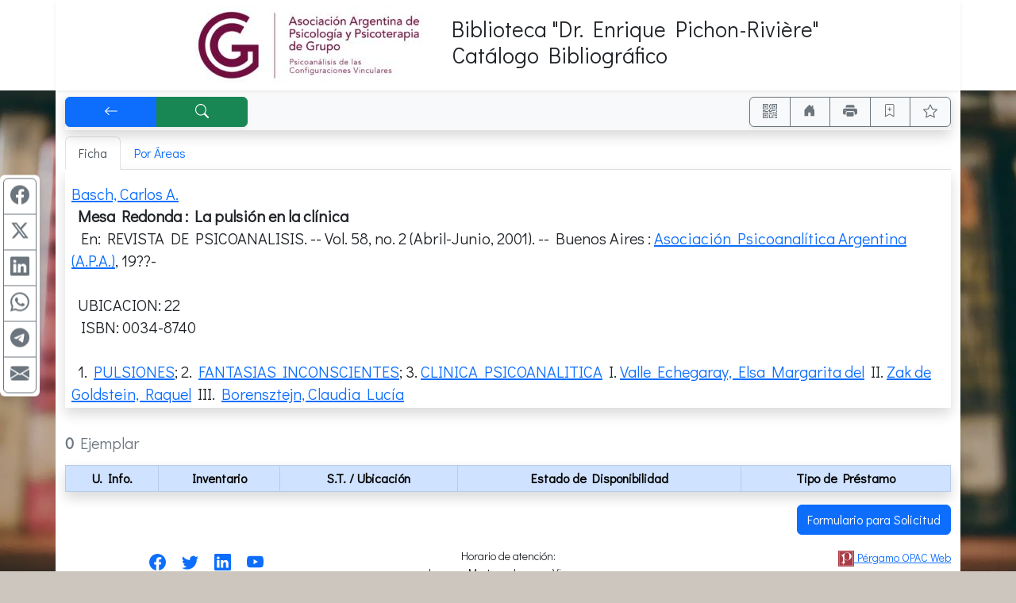

--- FILE ---
content_type: text/html; charset=UTF-8
request_url: https://aappg.opac.com.ar/pergamo/documento.php?ui=4&recno=15552&id=AAPPG.4.15552
body_size: 7224
content:
<!doctype html>
<html lang="es">
<head>
    <meta charset="utf-8">
    <meta name="viewport" content="width=device-width, initial-scale=1.0, user-scalable=yes">    
    <title>Mesa Redonda : La pulsión en la clínica - Catálogo Bibliográfico - Asociación Argentina de Psicología y Psicoterapia de Grupo</title>
    <link rel="preload" as="script" href="js/critical-1.1.0.js">
    <link rel="preload" as="style" href="css/main-1.0.19.css">        
    <link rel="preload" as="image" href="wsIcons.svg"> <!-- icons preload -->
    <link rel="icon" type="image/png" href="images/pergamo.png">
	<meta name="title"                      content="Mesa Redonda : La pulsión en la clínica" />
	<meta name="description"                content="Basch, Carlos A..--   Mesa Redonda : La pulsión en la clínica.--   En:  REVISTA DE PSICOANALISIS. -- Vol. 58, no. 2 (Abril-Junio, 2001). -- Buenos Aires : Asociación Psicoanalítica Argentina (A.P.A.), 19??-.--   ISBN: 0034-8740.--   I. Valle Echegaray, Elsa Margarita del II. Zak de Goldstein, Raquel III. Borensztejn, Claudia Lucía" />
	<meta property="fb:app_id"              content="175542692844" />
	<meta property="og:url"                 content="https://aappg.opac.com.ar%2Fpergamo%2Fdocumento.php%3Fui%3D4%26recno%3D15552%26id%3DAAPPG.4.15552" />
	<meta property="og:type"                content="book" />
	<meta property="og:title"               content="Mesa Redonda : La pulsión en la clínica" />
	<meta property="og:description"         content="Basch, Carlos A..--   Mesa Redonda : La pulsión en la clínica.--   En:  REVISTA DE PSICOANALISIS. -- Vol. 58, no. 2 (Abril-Junio, 2001). -- Buenos Aires : Asociación Psicoanalítica Argentina (A.P.A.), 19??-.--   ISBN: 0034-8740.--   I. Valle Echegaray, Elsa Margarita del II. Zak de Goldstein, Raquel III. Borensztejn, Claudia Lucía" />
	<meta property="book:tag"               content="Basch, Carlos A..--   Mesa Redonda : La pulsión en la clínica.--   En:  REVISTA DE PSICOANALISIS. -- Vol. 58, no. 2 (Abril-Junio, 2001). -- Buenos Aires : Asociación Psicoanalítica Argentina (A.P.A.), 19??-.--   ISBN: 0034-8740.--   I. Valle Echegaray, Elsa Margarita del II. Zak de Goldstein, Raquel III. Borensztejn, Claudia Lucía" />
	<meta property="book:release_date"      content="19??-" />
	<meta property="book:isbn"              content="0034-8740" />
	<meta property="book:author"            content="Basch, Carlos A.; Valle Echegaray, Elsa Margarita del; Zak de Goldstein, Raquel; Borensztejn, Claudia Lucía" />
	<meta name="twitter:title"              content="Mesa Redonda : La pulsión en la clínica" />
	<meta name="twitter:description"        content="Basch, Carlos A..--   Mesa Redonda : La pulsión en la clínica.--   En:  REVISTA DE PSICOANALISIS. -- Vol. 58, no. 2 (Abril-Junio, 2001). -- Buenos Aires : Asociación Psicoanalítica Argentina (A.P.A.), 19??-.--   ISBN: 0034-8740.--   I. Valle Echegaray, Elsa Margarita del II. Zak de Goldstein, Raquel III. Borensztejn, Claudia Lucía" />
	<meta name="twitter:card"               content="summary" />


	<link rel="canonical" href="https://aappg.opac.com.ar/pergamo/documento.php?ui=4&recno=15552&id=AAPPG.4.15552">
	<meta name="robots" content="index, follow" />


	<link rel="dns-prefetch" href="https://www.google-analytics.com"> <!-- Google Analytics -->
	<link rel="dns-prefetch" href="https://www.googletagmanager.com"> <!-- Google Tag Manager -->
	<link rel="dns-prefetch" href="https://cdn.jsdelivr.net"> <!-- jsdelivr CDN -->
	<!-- Boostrap CSS -->
	<link rel="stylesheet" href="https://cdn.jsdelivr.net/npm/bootstrap@5.2.0/dist/css/bootstrap.min.css" integrity="sha256-7ZWbZUAi97rkirk4DcEp4GWDPkWpRMcNaEyXGsNXjLg=" crossorigin="anonymous">

	<!-- vino al usar last notification -->
	<link rel="stylesheet" media="print" onload="this.media='all'" href="https://cdnjs.cloudflare.com/ajax/libs/animate.css/4.0.0/animate.min.css" />

	<!-- JQuery -->
	<script src="https://code.jquery.com/jquery-3.7.1.min.js"></script>
	<!-- <script defer src="https://code.jquery.com/jquery-3.7.1.slim.min.js"></script> -->

	<!-- Boostrap 5 Bundle -->
	<script defer src="https://cdn.jsdelivr.net/npm/bootstrap@5.2.0/dist/js/bootstrap.bundle.min.js" integrity="sha256-wMCQIK229gKxbUg3QWa544ypI4OoFlC2qQl8Q8xD8x8=" crossorigin="anonymous"></script>

	<link rel="stylesheet" media="all" href="css/main-1.0.19.css" />
 
	<script src="js/critical-1.1.0.js"></script>
	<script defer src="js/bootstrap-notify-4.js"></script>
	<script defer src="js/main-1.2.7.js"></script>
	<script defer src="js/extResources-1.2.0.js"></script>
	<script defer src="js/ws-autocomplete-1.0.3.js"></script>
	<script defer src="js/pgImageBox-1.3.0.min.js"></script>
	<script defer src="js/opac-1.3.9.js"></script>


</head>
    <body>
    
    <div id="alertBuscando" style="z-index:9000; top:0; left:0; background-color: rgb(0,0,0,0.5)" class="position-fixed h-100 w-100 d-none">
      <div style="z-index:9100; top:50%; left:50%; transform:translate(-50%,-50%)" class="position-absolute d-flex justify-content-center align-items-center">  
        <div class="alert alert-info fade show text-center" role="alert"><div class="mb-3"><strong>Cargando...</strong></div>
            <!-- <div class="m-auto loader"></div> -->
            <div class="spinner-border text-primary" role="status"></div>
        </div>
      </div>
    </div>
    
    <style>
    @import url('https://fonts.googleapis.com/css2?family=Didact+Gothic&display=swap'); 
    body { 
        background: url('./custom/aappg/library-g0425cc9e6_1920.webp'); 
        background-color: #ccc6be;
        background-position: top left;
        background-attachment: fixed; 
        background-size: 100% auto; 
        background-repeat: repeat-y;

        font-family: 'Didact Gothic', sans-serif;
    }
    .container, .container-fluid { background:white }
</style>

<div class="container-fluid" id="aappgTop">
<div class="container">
    <div class="row"><div class="col-12 shadow-sm"> <!-- sombra -->
        <div class="row">
            <div class="col-12 col-md-5 p-2 m-0 text-center text-md-end">
                <a href="https://www.aappg.org"><img src="./custom/aappg/logo.jpg" width="293" height="98" alt="logo" /></a>
            </div>
            <div class="col-12 col-md-7 p-2 m-0 ps-md-4">
                <div class="row h-100"><div class="col-12 align-self-center text-center text-md-start">
                    <h1 class="h3">Biblioteca "Dr. Enrique <span class="text-nowrap">Pichon-Rivière"</span><br />Catálogo Bibliográfico</small></h1>
                </div></div>
            </div>
        </div>
    </div></div> <!-- fin sombra -->    
</div> <!-- container -->
</div> <!-- container-fluid -->

    <div class="container pt-1">
    
<!-- STICKY BAR -->
<nav class="navbar sticky-top navbar-expand-lg shadow navbar-light bg-light m-0 py-1 px-0">
    <div class="btn-group shadow-sm" role="group">    
        <button accesskey="v" onclick="window.history.back()" class="btn btn-primary px-3 px-md-4 px-lg-5" id="btnBack" title="[V] Volver" aria-label="[V] Volver" data-bs-toggle="tooltip"><svg class="wsIcon" viewBox="0 0 16 16"><use href="wsIcons.svg#icon-volver"></use></svg></button>
        <a accesskey="b" href="opac.php" class="btn btn-success px-md-3 px-lg-5" id="btnNewSearch" aria-label="[B] Nueva búsqueda" title="[B] Nueva búsqueda" data-bs-toggle="tooltip"><svg class="wsIcon" viewBox="0 0 16 16"><use href="wsIcons.svg#icon-buscar"></use></svg></a>
    </div>
    
    <div class="ms-auto btn-group shadow-sm" role="group">
    <button onclick="javascript:showQR('%2Fpergamo%2Fdocumento.php%3Fui%3D4%26recno%3D15552%26id%3DAAPPG.4.15552')" class="btn btn-outline-secondary px-2 px-sm-3" id="btnQR" aria-label="Accedé aquí desde tu celular usando QR" title="Accedé aquí desde tu celular usando QR" data-bs-toggle="tooltip"><svg class="wsIcon" viewBox="0 0 16 16"><use href="wsIcons.svg#icon-qr"></use></svg></button>

    		<a aria-label="Ir a nuestro sitio" title="Ir a nuestro sitio" class="d-none noInsideFrame btn btn-outline-secondary px-2 px-sm-3" data-bs-toggle="tooltip" href="http://www.aappg.org/biblioteca/"><svg class="wsIcon"><use href="wsIcons.svg#icon-home"></use></svg></a>

    <button onclick="window.print()" class="btn btn-outline-secondary px-2 px-sm-3" id="btnPrint" aria-label="Imprimir" title="Imprimir" data-bs-toggle="tooltip"><svg class="wsIcon" viewBox="0 0 16 16"><use href="wsIcons.svg#icon-printer"></use></svg></button>
		<button data-id="AAPPG.4.15552" class="btn btn-outline-success px-2 px-sm-3 d-none" id="btnRemoveThisFromCart" aria-label="Quitar de favoritos" title="Quitar de favoritos" data-bs-toggle="tooltip"><svg class="wsIcon"><use href="wsIcons.svg#icon-bookmark-dash"></use></svg></button>
		<button data-id="AAPPG.4.15552" class="btn btn-outline-secondary px-2 px-sm-3" id="btnAddThisToCart" aria-label="Guardar en favoritos, permanecerán en memoria mientras dure su sesión" title="Guardar en favoritos, permanecerán en memoria mientras dure su sesión" data-bs-toggle="tooltip"><svg class="wsIcon"><use href="wsIcons.svg#icon-bookmark-plus"></use></svg></button>
        <button class="btn btn-outline-secondary px-2 px-sm-3" id="btnFavs" aria-label="Ver favoritos" title="Ver favoritos" data-bs-toggle="tooltip">
        <svg class="wsIcon" viewBox="0 0 16 16"><use href="wsIcons.svg#icon-star"></use></svg><span id="nTotalFavs" class="badge bg-info ms-1 d-none">0</span>        </button>
    </div>
</nav>
<!-- END STICKY -->
<nav class="mt-2 d-print-none">
	<div class="nav nav-tabs" id="navtabGrillaFicha" role="tablist">
		<a class="nav-item nav-link active" id="tabFicha" data-bs-toggle="tab" " role="tab" aria-controls="lyrFicha" aria-selected="true><svg class="wsTxtIcon me-1" viewBox="0 0 16 16"><use xlink:href="wsIcons.svg#icon-ficha"></use></svg>Ficha</a>
		<a class="nav-item nav-link " id="tabGrilla" data-bs-toggle="tab" href="./documento.php?ui=4&recno=15552&id=AAPPG.4.15552#lyrGrilla" role="tab" aria-controls="lyrGrilla" aria-selected="false><svg class="wsTxtIcon me-1" viewBox="0 0 16 16"><use xlink:href="wsIcons.svg#icon-grilla"></use></svg>Por Áreas</a>
	</div>
</nav>
<div class="tab-content px-2 pb-1 mb-4 shadow border-top-0 border-rounded" id="tabContentGrillaFicha">

	<div class="tab-pane fade show active" id="lyrFicha" role="tabpanel" aria-labelledby="tabFicha"><!-- ===== Panel Ficha ===== //-->
<!-- ===== FICHA ========== //-->
	<div id="%2Fpergamo%2Fdocumento.php%3Fui%3D4%26recno%3D15552%26id%3DAAPPG.4.15552" itemscope="" itemtype="https://schema.org/CreativeWork"> <!-- Id Div //-->
	<section id="sectionFicha" class="overflow-hidden m-0 pt-3 h6 font-weight-normal">
<div class="row"><div class="col-12"><div id="noImage" data-isbn="0034-8740" data-nb="A"></div><span class="fw-bold"><h2 itemprop="author" itemscope="" itemtype="https://schema.org/Person" class="wsKeepFS d-inline"><a href="opac.php?a=bsqAutor&n=Basch%2C+Carlos+A."><span itemprop="name">Basch, Carlos A.</span></a></h2></span><br />

&nbsp;&nbsp;<h1 itemprop="name" class="wsKeepFS d-inline fw-bold">Mesa Redonda : La pulsión en la clínica</h1><br />

&nbsp;&nbsp;En:  REVISTA DE PSICOANALISIS. -- Vol. 58, no. 2 (Abril-Junio, 2001). -- <div class="wsKeepFS d-inline" itemprop="publisher" itemscope="" itemtype="https://schema.org/Organization"><span itemprop="location">Buenos Aires</span> : <h3 class="wsKeepFS d-inline"><a href="opac.php?a=bsqEditor&n=Asociaci%C3%B3n+Psicoanal%C3%ADtica+Argentina+%28A.P.A.%29"><span itemprop="name">Asociación Psicoanalítica Argentina (A.P.A.)</span></a></h3></div>, <span itemprop="datePublished">19??-</span><br />
<br />

&nbsp;&nbsp;UBICACION: 22<br />

&nbsp;&nbsp;ISBN: 0034-8740<br />
<br />

&nbsp;&nbsp;1.&nbsp;<h6 class="wsKeepFS d-inline" itemprop="keywords"><a href="opac.php?a=bsqMateria&n=PULSIONES">PULSIONES</a></h6>; 2.&nbsp;<h6 class="wsKeepFS d-inline" itemprop="keywords"><a href="opac.php?a=bsqMateria&n=FANTASIAS+INCONSCIENTES">FANTASIAS INCONSCIENTES</a></h6>; 3.&nbsp;<h6 class="wsKeepFS d-inline" itemprop="keywords"><a href="opac.php?a=bsqMateria&n=CLINICA+PSICOANALITICA">CLINICA PSICOANALITICA</a></h6> I. <h2 itemprop="author" itemscope="" itemtype="https://schema.org/Person" class="wsKeepFS d-inline"><a href="opac.php?a=bsqAutor&n=Valle+Echegaray%2C+Elsa+Margarita+del"><span itemprop="name">Valle Echegaray, Elsa Margarita del</span></a></h2> II. <h2 itemprop="author" itemscope="" itemtype="https://schema.org/Person" class="wsKeepFS d-inline"><a href="opac.php?a=bsqAutor&n=Zak+de+Goldstein%2C+Raquel"><span itemprop="name">Zak de Goldstein, Raquel</span></a></h2> III. <h2 itemprop="author" itemscope="" itemtype="https://schema.org/Person" class="wsKeepFS d-inline"><a href="opac.php?a=bsqAutor&n=Borensztejn%2C+Claudia+Luc%C3%ADa"><span itemprop="name">Borensztejn, Claudia Lucía</span></a></h2></div></div>	</section>
	</div> <!-- Id Div //-->

</div>

	<div class="tab-pane fade show" id="lyrGrilla" role="tabpanel" aria-labelledby="tabGrilla"><!-- ===== Panel Areas ===== //-->

</div><!-- tabContentGrillaFicha //-->
</div> <!--- Tab Content //-->
<form id="formEjemplares">
<div class="table-responsive-md">
<table id="tbEjemplares" class="table table-sm table-striped table-hover table-bordered shadow">
<caption style="caption-side:top" class="h5"><strong>0</strong> Ejemplar</caption>
    <thead>
    <tr class="text-center table-primary">
        <!--  <th scope="col" class="text-end">
        <div class="form-check-inline m-0">
        <input type="checkbox" class="form-check-input" value="" id="cbTagAll">
        </div> 
        </th> -->
        <th scope="col"><abbr title="Unidad de Información, Sede, Catálogo" data-bs-toggle="tooltip">U. Info.</abbr></th>
        <th scope="col">Inventario</th>
        <th scope="col"><abbr title="Signatura Topográfica" data-bs-toggle="tooltip">S.T.</abbr> / Ubicación</th>
    <th scope="col">Estado de Disponibilidad</th>
    <th scope="col">Tipo de Préstamo</th>
    </tr>
    </thead>
    <tbody>    </tbody>
</table>
</div> <!-- table-responsive -->
</form> <!-- formEjemplares --><div class="row"><div class="col-12 text-end d-print-none">
    <button id="btnFormRequest" type="button" class="btn btn-primary" data-bs-toggle="modal" data-backdrop="static" data-keyboard="false" data-bs-target="#modalSolicitud"> Formulario para Solicitud </button>
</div></div><div class="row mb-2 mt-3">
    <div class="col-12 col-lg-4 text-center order-2 order-lg-1 fa-lg mt-lg-1 my-2 d-print-none">
        <div id="opacSocial" class="noInsideFrame d-none">
        
<a href="https://www.facebook.com/AAPPGVirtual/" target="_blank" class="mx-1" title="Síguenos en Facebook" data-bs-toggle="tooltip">
<svg xmlns="http://www.w3.org/2000/svg" viewBox="0 0 16 16">
    <path d="M16 8.049c0-4.446-3.582-8.05-8-8.05C3.58 0-.002 3.603-.002 8.05c0 4.017 2.926 7.347 6.75 7.951v-5.625h-2.03V8.05H6.75V6.275c0-2.017 1.195-3.131 3.022-3.131.876 0 1.791.157 1.791.157v1.98h-1.009c-.993 0-1.303.621-1.303 1.258v1.51h2.218l-.354 2.326H9.25V16c3.824-.604 6.75-3.934 6.75-7.951z"/>
</svg></a>
<a href="https://twitter.com/AAPPGVirtual" target="_blank" class="mx-1" title="Síguenos en Twitter" data-bs-toggle="tooltip">
<svg xmlns="http://www.w3.org/2000/svg" viewBox="0 0 16 16">
    <path d="M5.026 15c6.038 0 9.341-5.003 9.341-9.334 0-.14 0-.282-.006-.422A6.685 6.685 0 0 0 16 3.542a6.658 6.658 0 0 1-1.889.518 3.301 3.301 0 0 0 1.447-1.817 6.533 6.533 0 0 1-2.087.793A3.286 3.286 0 0 0 7.875 6.03a9.325 9.325 0 0 1-6.767-3.429 3.289 3.289 0 0 0 1.018 4.382A3.323 3.323 0 0 1 .64 6.575v.045a3.288 3.288 0 0 0 2.632 3.218 3.203 3.203 0 0 1-.865.115 3.23 3.23 0 0 1-.614-.057 3.283 3.283 0 0 0 3.067 2.277A6.588 6.588 0 0 1 .78 13.58a6.32 6.32 0 0 1-.78-.045A9.344 9.344 0 0 0 5.026 15z"/>
</svg></a>
<a href="https://ar.linkedin.com/in/aappgvirtual" target="_blank" class="mx-1" title="Síguenos en Linkedin" data-bs-toggle="tooltip">
<!-- <i class="fab fa-linkedin-in"></i> -->
<svg xmlns="http://www.w3.org/2000/svg" viewBox="0 0 16 16">
    <path d="M0 1.146C0 .513.526 0 1.175 0h13.65C15.474 0 16 .513 16 1.146v13.708c0 .633-.526 1.146-1.175 1.146H1.175C.526 16 0 15.487 0 14.854V1.146zm4.943 12.248V6.169H2.542v7.225h2.401zm-1.2-8.212c.837 0 1.358-.554 1.358-1.248-.015-.709-.52-1.248-1.342-1.248-.822 0-1.359.54-1.359 1.248 0 .694.521 1.248 1.327 1.248h.016zm4.908 8.212V9.359c0-.216.016-.432.08-.586.173-.431.568-.878 1.232-.878.869 0 1.216.662 1.216 1.634v3.865h2.401V9.25c0-2.22-1.184-3.252-2.764-3.252-1.274 0-1.845.7-2.165 1.193v.025h-.016a5.54 5.54 0 0 1 .016-.025V6.169h-2.4c.03.678 0 7.225 0 7.225h2.4z"/>
</svg></a>
<a href="https://www.youtube.com/channel/UCqjSSukaCFLQmNSZ1NWEDEw" target="_blank" class="mx-1" title="Síguenos en Youtube" data-bs-toggle="tooltip">
<svg xmlns="http://www.w3.org/2000/svg" viewBox="0 0 16 16">
    <path d="M8.051 1.999h.089c.822.003 4.987.033 6.11.335a2.01 2.01 0 0 1 1.415 1.42c.101.38.172.883.22 1.402l.01.104.022.26.008.104c.065.914.073 1.77.074 1.957v.075c-.001.194-.01 1.108-.082 2.06l-.008.105-.009.104c-.05.572-.124 1.14-.235 1.558a2.007 2.007 0 0 1-1.415 1.42c-1.16.312-5.569.334-6.18.335h-.142c-.309 0-1.587-.006-2.927-.052l-.17-.006-.087-.004-.171-.007-.171-.007c-1.11-.049-2.167-.128-2.654-.26a2.007 2.007 0 0 1-1.415-1.419c-.111-.417-.185-.986-.235-1.558L.09 9.82l-.008-.104A31.4 31.4 0 0 1 0 7.68v-.123c.002-.215.01-.958.064-1.778l.007-.103.003-.052.008-.104.022-.26.01-.104c.048-.519.119-1.023.22-1.402a2.007 2.007 0 0 1 1.415-1.42c.487-.13 1.544-.21 2.654-.26l.17-.007.172-.006.086-.003.171-.007A99.788 99.788 0 0 1 7.858 2h.193zM6.4 5.209v4.818l4.157-2.408L6.4 5.209z"/>
</svg></a>

        </div>
    </div>
    <div id="opacContacto" class="col-12 col-lg-4 text-center order-1 order-lg-2">
        <div class="noInsideFrame d-none"> 
        
    <small>
    <p>Horario de atención:<br />Lunes - Martes - Jueves - Viernes<br />9:30 a 14:00 hs.<br />
    Miércoles:<br />13:30 a 18:00 hs.<br />
    Lavalle 3584 - (C1190AAR)<br />Ciudad Autónoma de Buenos Aires<br />
    Teléfonos: <a href="tel:4862-1115">4862-1115/6818/6848</a><br />
    E-Mail: <a href="mailto:biblioteca@aappg.org.ar">biblioteca@aappg.org.ar</a></p>
    </small>

        </div>
    </div>
    <div id="opacPergamo" class="col-12 col-lg-4 text-center text-lg-end order-3">
        <a href="https://walysoft.com/pergamo" target="_blank" title="Desarrollado con software Pérgamo de WalySoft Sistemas" data-bs-toggle="tooltip">
            <img class="m-0 p-0" src="images/%5BP%5D.svg" alt="logo Pérgamo" style="height:1.25rem"> <!-- images/[P].svg -->
            <small>Pérgamo OPAC Web</small>
        </a>
    </div>
</div>

<div class="row">
	<div class="col-12 m-3"></div> <!-- space -->
</div>

<svg title="Tomó (es) 1 ms" data-bs-toggle="tooltip" class="wsIcon text-muted d-print-none"><use href="wsIcons.svg#icon-watch"></use></svg>

<div class="modal" tabindex="-1" role="dialog" id="modalSolicitud"> <!-- modal -->
<div class="modal-dialog modal-lg modal-dialog-centered" role="document"> <!-- modal-dialog -->
    <div class="modal-content">
    <div class="modal-header">
        <p class="h5 modal-title">Formulario para Solicitud de Material</p>
        <button type="button" class="btn-close" data-bs-dismiss="modal" aria-label="Close"></button>
    </div>
    <div class="modal-body">
        <div class="row"><div class="col-12">
            <p class="mb-1" id="infoEjemplarModal" data-ejemplar="Ejemplar"></p>
        </div></div>
        <form id="formSolicitud">
            <input type="hidden" name="iDoc" id="iDoc" value="AAPPG.4.15552" >
            <div class="row my-1">
                <div class="col-12 col-xl-7 mb-xl-0">
                    <div class="input-group">
                        <label class="input-group-text d-none d-md-block mb-1 mb-md-0" for="iLectorApeYNom"><span class="text-info">Apellido y Nombre</span></label>
                        <input required type="text" name="iLectorApeYNom" id="iLectorApeYNom" value="" class="form-control" placeholder="Ingresá apellido y nombre...">
                        <button rel="srchClear" data-input="iLectorApeYNom" type="button" class="btn btn-outline-secondary"><svg class="wsIcon" viewBox="0 0 16 16"><use href="wsIcons.svg#icon-x"></use></svg></button>
                    </div>
                </div>
                <div class="col-12 col-xl-5 mt-1 mt-xl-0">
                    <div class="input-group">
                        <label class="input-group-text d-none d-md-block" for="iLectorDNI"><span class="text-info">DNI</span></label>
                        <input type="text" name="iLectorDNI" id="iLectorDNI" value="" class="form-control" placeholder="Ingresá DNI...">
                        <button rel="srchClear" data-input="iLectorDNI" type="button" class="btn btn-outline-secondary"><svg class="wsIcon" viewBox="0 0 16 16"><use href="wsIcons.svg#icon-x"></use></svg></button>
                    </div>
                </div>
            </div>
            <div class="row mb-1">
                <div class="col-12">
                    <div class="input-group">
                        <label class="input-group-text d-none d-md-block" for="iLectorEMail"><span class="text-info">E-Mail</span></label>
                        <input required type="email" name="iLectorEMail" id="iLectorEMail" value="" class="form-control" placeholder="Ingresá tu E-Mail">
                        <button rel="srchClear" data-input="iLectorEMail" type="button" class="btn btn-outline-secondary"><svg class="wsIcon" viewBox="0 0 16 16"><use href="wsIcons.svg#icon-x"></use></svg></button>
                    </div>
                </div>
            </div>
            </form>
            <div class="alert alert-warning alert-dismissible fade show mt-2">
                <p class="mb-0" id="modalSolicitudLegend"><strong><svg class="wsIcon" viewBox="0 0 16 16"><use href="wsIcons.svg#icon-warning"></use></svg>&nbsp;Atención NO ES UNA RESERVA!</strong>
                Es solo a los efectos de disponer de los datos del ejemplar para solicitarlo a biblioteca.<br /><p class="mb-0">Tenga presente también que puede seleccionar favoritos 
<i class="far fa-star"></i> (los documentos que le interesen) durante su 
sesión y obtener una lista de ellos.</p></p>                    
                <button type="button" class="btn-close" data-bs-dismiss="alert" aria-label="Close"></button>
            </div>
    </div> <!-- div class="modal-body" -->
    <div class="modal-footer">
	<button type="button" class="btn btn-primary me-4" id="btnPrintSolicitud">Imprimir</button>
        <button type="button" class="btn btn-secondary" data-bs-dismiss="modal">Cerrar</button>
    </div> <!-- modal-footer -->
    </div> <!-- modal-content -->
</div> <!-- modal-dialog -->
</div> <!-- modal -->
</div> <!-- <div class="container"> - - - - - -  //-->

<div class="container d-none" id="printSolicitud">
    <p class="h3 text-center">Formulario para Solicitud de Material</p>
    <div class="border border-secondary p-2 m-2">
        <div class="row">
            <div class="col-12 col-md-4 text-center text-md-end">
                <div class="row h-100"><div class="col-12 align-self-center">
                <p class="barcode m-0" id="bcEjemplar"></p>
                </div></div>
            </div>
            <div class="col-12 col-md-8 text-center text-md-start">
                <div class="row h-100"><div class="col-12 align-self-center">
                <p class="m-0" id="infoEjemplarPrint"></p>
                </div></div>
            </div>
        </div>
        <div class="row"><div class="col-12" id="infoFichaPrint">
            Basch, Carlos A.<br />
  Mesa Redonda : La pulsión en la clínica<br />
  En:  REVISTA DE PSICOANALISIS. -- Vol. 58, no. 2 (Abril-Junio, 2001). -- Buenos Aires : Asociación Psicoanalítica Argentina (A.P.A.), 19??-<br />
<br />
  UBICACION: 22<br />
  ISBN: 0034-8740<br />
<br />
  1. PULSIONES; 2. FANTASIAS INCONSCIENTES; 3. CLINICA PSICOANALITICA I. Valle Echegaray, Elsa Margarita del II. Zak de Goldstein, Raquel III. Borensztejn, Claudia Lucía        </div></div>
    </div>
    <fieldset class="row border border-secondary p-2 m-2">
        <legend class="w-auto p-2 m-0">Solicitante:</legend>
        <p class="m-1" id="infoSolicitante"></p>
        <p class="m-1" id="printSolicitudLegend"></p>
    </fieldset>
    <div class="row mb-4"><div class="col-12 text-center">
       <button class="d-print-none" id="btnBackFromPrintSolicitud">Volver</button>
    </div></div>
</div>



<script>
  var bIsBsq = false;
  var bRecursosMediaExternos = true;
  var cPagePHP = 'documento';
  var nNoLogo = -1;
  var bIsBot = true;
</script>


<script defer src='js/ws-share-1.1.0.js'></script>


	</body>
</html>
 